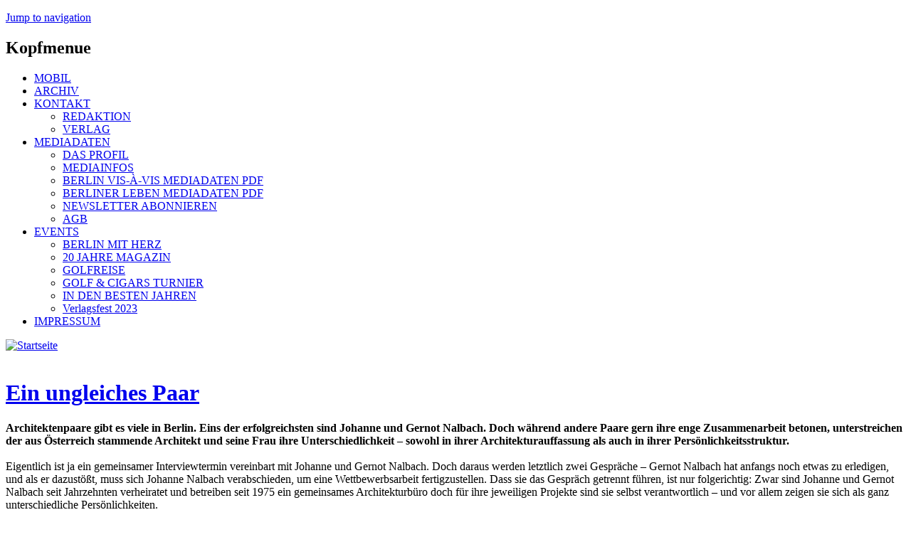

--- FILE ---
content_type: text/html; charset=utf-8
request_url: https://www.berlin-visavis.de/node/207
body_size: 12288
content:
<!DOCTYPE html>
<!--[if IEMobile 7]><html class="iem7"  lang="de" dir="ltr"><![endif]-->
<!--[if lte IE 6]><html class="lt-ie9 lt-ie8 lt-ie7"  lang="de" dir="ltr"><![endif]-->
<!--[if (IE 7)&(!IEMobile)]><html class="lt-ie9 lt-ie8"  lang="de" dir="ltr"><![endif]-->
<!--[if IE 8]><html class="lt-ie9"  lang="de" dir="ltr"><![endif]-->
<!--[if (gte IE 9)|(gt IEMobile 7)]><!--><html  lang="de" dir="ltr" prefix="content: http://purl.org/rss/1.0/modules/content/ dc: http://purl.org/dc/terms/ foaf: http://xmlns.com/foaf/0.1/ rdfs: http://www.w3.org/2000/01/rdf-schema# sioc: http://rdfs.org/sioc/ns# sioct: http://rdfs.org/sioc/types# skos: http://www.w3.org/2004/02/skos/core# xsd: http://www.w3.org/2001/XMLSchema# schema: http://schema.org/"><!--<![endif]-->

<head>
  <meta charset="utf-8" />
<script type="application/ld+json">{
    "@context": "https://schema.org",
    "@graph": [
        {
            "image": {
                "@type": "ImageObject",
                "url": "https://www.berlin-visavis.de/sites/default/files/bild/36_Architekten.jpg"
            },
            "@type": "NewsArticle",
            "headline": "Ein ungleiches Paar",
            "name": "Ein ungleiches Paar",
            "description": "Architektenpaare gibt es viele in Berlin. Eins der erfolgreichsten sind Johanne und Gernot Nalbach. Doch während andere Paare gern ihre enge Zusammenarbeit betonen, unterstreichen der aus Österreich stammende Architekt und seine Frau ihre Unterschiedlichkeit – sowohl in ihrer Architekturauffassung als auch in ihrer Persönlichkeitsstruktur.",
            "author": {
                "@type": "Organization",
                "@id": "https://www.berlin-visavis.de",
                "name": "Berlin vis-à-vis",
                "url": "https://www.berlin-visavis.de",
                "logo": {
                    "@type": "ImageObject",
                    "url": "https://www.berlin-visavis.de/sites/default/files/bild/visavis-logo-pos.png",
                    "width": "179",
                    "height": "60"
                }
            },
            "publisher": {
                "@type": "Organization",
                "@id": "https://www.berlin-visavis.de",
                "name": "Berlin vis-à-vis",
                "url": "https://www.berlin-visavis.de",
                "logo": {
                    "@type": "ImageObject",
                    "url": "https://www.berlin-visavis.de/sites/default/files/bild/visavis-logo-pos.png",
                    "width": "179",
                    "height": "60"
                }
            },
            "datePublished": "2009-09-15T13:47:12+02:00",
            "dateModified": "2009-09-15T13:47:12+02:00",
            "mainEntityOfPage": "https://www.berlin-visavis.de/node/207"
        }
    ]
}</script>
<meta name="description" content="Architektenpaare gibt es viele in Berlin. Eins der erfolgreichsten sind Johanne und Gernot Nalbach. Doch während andere Paare gern ihre enge Zusammenarbeit betonen, unterstreichen der aus Österreich stammende Architekt und seine Frau ihre Unterschiedlichkeit – sowohl in ihrer Architekturauffassung als auch in ihrer" />
<meta name="generator" content="Drupal 7 (https://www.drupal.org)" />
<link rel="canonical" href="https://www.berlin-visavis.de/node/207" />
<link rel="shortlink" href="https://www.berlin-visavis.de/node/207" />
<meta property="og:site_name" content="Berlin vis-à-vis" />
<meta property="og:type" content="article" />
<meta property="og:title" content="Ein ungleiches Paar" />
<meta property="og:url" content="https://www.berlin-visavis.de/node/207" />
<meta property="og:description" content="Architektenpaare gibt es viele in Berlin. Eins der erfolgreichsten sind Johanne und Gernot Nalbach. Doch während andere Paare gern ihre enge Zusammenarbeit betonen, unterstreichen der aus Österreich stammende Architekt und seine Frau ihre Unterschiedlichkeit – sowohl in ihrer Architekturauffassung als auch in ihrer Persönlichkeitsstruktur." />
<meta property="og:updated_time" content="2009-09-17T15:44:51+02:00" />
<meta name="twitter:card" content="summary" />
<meta name="twitter:url" content="https://www.berlin-visavis.de/node/207" />
<meta name="twitter:title" content="Ein ungleiches Paar" />
<meta name="twitter:description" content="Architektenpaare gibt es viele in Berlin. Eins der erfolgreichsten sind Johanne und Gernot Nalbach. Doch während andere Paare gern ihre enge Zusammenarbeit betonen, unterstreichen der aus Österreich" />
<meta property="article:published_time" content="2009-09-15T13:47:12+02:00" />
<meta property="article:modified_time" content="2009-09-17T15:44:51+02:00" />
<meta name="google-site-verification" content="98EYJ5xCE9KtfMOkPwO8AUUna8801BBvJ8VA24Eiuv4" />
  <title>Ein ungleiches Paar - Berlin vis-à-vis</title>

      <meta name="MobileOptimized" content="width">
    <meta name="HandheldFriendly" content="true">
    <meta name="viewport" content="width=device-width">
    <meta http-equiv="cleartype" content="on">

  <link type="text/css" rel="stylesheet" href="https://www.berlin-visavis.de/sites/default/files/css/css_lQaZfjVpwP_oGNqdtWCSpJT1EMqXdMiU84ekLLxQnc4.css" media="all" />
<link type="text/css" rel="stylesheet" href="https://www.berlin-visavis.de/sites/default/files/css/css_HlJKv84ccH-d8n4qddKRZ9sDzbvYUKT35wdSDBe9yDs.css" media="all" />
<link type="text/css" rel="stylesheet" href="https://www.berlin-visavis.de/sites/default/files/css/css_7JDdGSojQZHAPHFjo2AFNe1q9ZogBzkHidu3Q0B8wdU.css" media="all" />
<link type="text/css" rel="stylesheet" href="https://www.berlin-visavis.de/sites/default/files/css/css_qD8lDp-q8bbBhBbaN0jEP6P_CkQsKr6-D5kz7c43io4.css" media="all" />
  <script src="https://www.berlin-visavis.de/sites/default/files/js/js_Pt6OpwTd6jcHLRIjrE-eSPLWMxWDkcyYrPTIrXDSON0.js"></script>
<script src="https://www.berlin-visavis.de/sites/default/files/js/js_hZ8sO8WP4i1uEven-r9ysQzSQCtrvOsOoPC9Wr0no78.js"></script>
<script src="https://www.berlin-visavis.de/sites/default/files/js/js_c9S7L28GiD9hlQGPOAZ-TmAjXzauQOFTS3F37BGHtCQ.js"></script>
<script src="https://www.berlin-visavis.de/sites/default/files/js/js_CgRxXIq7Yy5bweg_FiHQmOsSpGnHMLdQO5gl-cSaJUk.js"></script>
<script>window.a2a_config=window.a2a_config||{};window.da2a={done:false,html_done:false,script_ready:false,script_load:function(){var a=document.createElement('script'),s=document.getElementsByTagName('script')[0];a.type='text/javascript';a.async=true;a.src='https://static.addtoany.com/menu/page.js';s.parentNode.insertBefore(a,s);da2a.script_load=function(){};},script_onready:function(){da2a.script_ready=true;if(da2a.html_done)da2a.init();},init:function(){for(var i=0,el,target,targets=da2a.targets,length=targets.length;i<length;i++){el=document.getElementById('da2a_'+(i+1));target=targets[i];a2a_config.linkname=target.title;a2a_config.linkurl=target.url;if(el){a2a.init('page',{target:el});el.id='';}da2a.done=true;}da2a.targets=[];}};(function ($){Drupal.behaviors.addToAny = {attach: function (context, settings) {if (context !== document && window.da2a) {if(da2a.script_ready)a2a.init_all();da2a.script_load();}}}})(jQuery);a2a_config.callbacks=a2a_config.callbacks||[];a2a_config.callbacks.push({ready:da2a.script_onready});a2a_config.overlays=a2a_config.overlays||[];a2a_config.templates=a2a_config.templates||{};</script>
<script src="https://www.berlin-visavis.de/sites/default/files/js/js_Xx_ny5Jk-MtJBEf7iSQpoPvK6bn3pZbEsuiVwIAhWbM.js"></script>
<script>jQuery.extend(Drupal.settings, {"basePath":"\/","pathPrefix":"","setHasJsCookie":0,"ajaxPageState":{"theme":"vis","theme_token":"TCUxBZEfPsSC2nM6XpW_jeyPsFbdqo7El288g89O-wc","jquery_version":"1.12","jquery_version_token":"I7HaXgx2d7tU8Szy3zMykPCcENBQ4vf3KZu9qcpYEGY","js":{"0":1,"sites\/all\/modules\/eu_cookie_compliance\/js\/eu_cookie_compliance.min.js":1,"1":1,"sites\/all\/modules\/jquery_update\/replace\/jquery\/1.12\/jquery.min.js":1,"misc\/jquery-extend-3.4.0.js":1,"misc\/jquery-html-prefilter-3.5.0-backport.js":1,"misc\/jquery.once.js":1,"misc\/drupal.js":1,"sites\/all\/modules\/jquery_update\/js\/jquery_browser.js":1,"sites\/all\/modules\/eu_cookie_compliance\/js\/jquery.cookie-1.4.1.min.js":1,"sites\/all\/modules\/jquery_update\/replace\/jquery.form\/4\/jquery.form.min.js":1,"sites\/all\/modules\/nice_menus\/js\/jquery.bgiframe.js":1,"sites\/all\/modules\/nice_menus\/js\/jquery.hoverIntent.js":1,"sites\/all\/modules\/nice_menus\/js\/superfish.js":1,"sites\/all\/modules\/nice_menus\/js\/nice_menus.js":1,"misc\/ajax.js":1,"sites\/all\/modules\/jquery_update\/js\/jquery_update.js":1,"sites\/all\/modules\/simpleads\/simpleads.js":1,"sites\/all\/modules\/simpleads\/modules\/simpleads_campaigns\/simpleads_campaigns.js":1,"public:\/\/languages\/de_17qnq_-w0Y3UTQowAWHiqdFKgL6OzSiTym_eKmg9h9Y.js":1,"sites\/all\/modules\/custom_search\/js\/custom_search.js":1,"sites\/all\/modules\/views\/js\/base.js":1,"misc\/progress.js":1,"sites\/all\/modules\/views\/js\/ajax_view.js":1,"sites\/default\/themes\/vis\/js\/remove_has_js.js":1,"2":1,"sites\/default\/themes\/vis\/js\/jquery.easing.min.js":1,"sites\/default\/themes\/vis\/js\/supersized.3.2.7.min.js":1,"sites\/default\/themes\/vis\/js\/supersized.shutter.min.js":1,"sites\/default\/themes\/vis\/js\/visavis.js":1},"css":{"modules\/system\/system.base.css":1,"modules\/system\/system.menus.css":1,"modules\/system\/system.messages.css":1,"modules\/system\/system.theme.css":1,"sites\/all\/modules\/simplenews\/simplenews.css":1,"modules\/field\/theme\/field.css":1,"modules\/node\/node.css":1,"modules\/search\/search.css":1,"sites\/all\/modules\/simpleads\/simpleads.css":1,"modules\/user\/user.css":1,"sites\/all\/modules\/views\/css\/views.css":1,"sites\/all\/modules\/ckeditor\/css\/ckeditor.css":1,"sites\/all\/modules\/ctools\/css\/ctools.css":1,"sites\/all\/modules\/nice_menus\/css\/nice_menus.css":1,"sites\/default\/themes\/vis\/css\/nice_menus_vis.css":1,"sites\/all\/modules\/eu_cookie_compliance\/css\/eu_cookie_compliance.css":1,"sites\/all\/modules\/addtoany\/addtoany.css":1,"public:\/\/ctools\/css\/6475bd2b56462e455046f9cbd21c9f77.css":1,"sites\/default\/themes\/vis\/system.menus.css":1,"sites\/default\/themes\/vis\/system.messages.css":1,"sites\/default\/themes\/vis\/system.theme.css":1,"sites\/default\/themes\/vis\/css\/styles.css":1}},"custom_search":{"form_target":"_self","solr":0},"simpleads":{"url":{"ckeditor":"\/simpleads\/dashboard\/ckeditor"},"modulepath":"sites\/all\/modules\/simpleads"},"views":{"ajax_path":"\/views\/ajax","ajaxViews":{"views_dom_id:83996a33eb86d9cf3a9077f26e83dba5":{"view_name":"Aktuell","view_display_id":"block_1","view_args":"","view_path":"node\/207","view_base_path":"aktuell\/feed","view_dom_id":"83996a33eb86d9cf3a9077f26e83dba5","pager_element":"2"},"views_dom_id:a73d439dbb9c3dbf19ddfad5206001ec":{"view_name":"BERLIN_TERMINE","view_display_id":"block_1","view_args":"","view_path":"node\/207","view_base_path":"veranstaltungen\/feed","view_dom_id":"a73d439dbb9c3dbf19ddfad5206001ec","pager_element":0}}},"urlIsAjaxTrusted":{"\/views\/ajax":true},"nice_menus_options":{"delay":"800","speed":"slow"},"eu_cookie_compliance":{"cookie_policy_version":"1.0.0","popup_enabled":1,"popup_agreed_enabled":0,"popup_hide_agreed":0,"popup_clicking_confirmation":false,"popup_scrolling_confirmation":false,"popup_html_info":"\u003Cdiv class=\u0022eu-cookie-compliance-banner eu-cookie-compliance-banner-info eu-cookie-compliance-banner--opt-in\u0022\u003E\n  \u003Cdiv class=\u0022popup-content info\u0022\u003E\n        \u003Cdiv id=\u0022popup-text\u0022\u003E\n      \u003Ch2\u003E\tBerlin vis-\u0026agrave;-vis benutzt Cookies, um seinen Lesern das beste Webseiten-Erlebnis zu erm\u0026ouml;glichen. Au\u0026szlig;erdem werden auch Cookies von Diensten Dritter gesetzt.\u003C\/h2\u003E\n\u003Cp\u003E\tDurch klicken auf Akzeptieren stimmen Sie der Cookie Nutzung zu..\u003C\/p\u003E\n              \u003Cbutton type=\u0022button\u0022 class=\u0022find-more-button eu-cookie-compliance-more-button\u0022\u003EMehr Informationen\u003C\/button\u003E\n          \u003C\/div\u003E\n    \n    \u003Cdiv id=\u0022popup-buttons\u0022 class=\u0022\u0022\u003E\n            \u003Cbutton type=\u0022button\u0022 class=\u0022agree-button eu-cookie-compliance-secondary-button\u0022\u003EAkzeptieren\u003C\/button\u003E\n              \u003Cbutton type=\u0022button\u0022 class=\u0022decline-button eu-cookie-compliance-default-button\u0022 \u003EAblehnen\u003C\/button\u003E\n          \u003C\/div\u003E\n  \u003C\/div\u003E\n\u003C\/div\u003E","use_mobile_message":false,"mobile_popup_html_info":"\u003Cdiv class=\u0022eu-cookie-compliance-banner eu-cookie-compliance-banner-info eu-cookie-compliance-banner--opt-in\u0022\u003E\n  \u003Cdiv class=\u0022popup-content info\u0022\u003E\n        \u003Cdiv id=\u0022popup-text\u0022\u003E\n      \u003Ch2\u003E\tWe use cookies on this site to enhance your user experience\u003C\/h2\u003E\n\u003Cp\u003E\tBy tapping the Accept button, you agree to us doing so.\u003C\/p\u003E\n              \u003Cbutton type=\u0022button\u0022 class=\u0022find-more-button eu-cookie-compliance-more-button\u0022\u003EMehr Informationen\u003C\/button\u003E\n          \u003C\/div\u003E\n    \n    \u003Cdiv id=\u0022popup-buttons\u0022 class=\u0022\u0022\u003E\n            \u003Cbutton type=\u0022button\u0022 class=\u0022agree-button eu-cookie-compliance-secondary-button\u0022\u003EAkzeptieren\u003C\/button\u003E\n              \u003Cbutton type=\u0022button\u0022 class=\u0022decline-button eu-cookie-compliance-default-button\u0022 \u003EAblehnen\u003C\/button\u003E\n          \u003C\/div\u003E\n  \u003C\/div\u003E\n\u003C\/div\u003E\n","mobile_breakpoint":"768","popup_html_agreed":"\u003Cdiv\u003E\n  \u003Cdiv class=\u0022popup-content agreed\u0022\u003E\n    \u003Cdiv id=\u0022popup-text\u0022\u003E\n      \u003Ch2\u003E\tThank you for accepting cookies\u003C\/h2\u003E\n\u003Cp\u003E\tYou can now hide this message or find out more about cookies.\u003C\/p\u003E\n    \u003C\/div\u003E\n    \u003Cdiv id=\u0022popup-buttons\u0022\u003E\n      \u003Cbutton type=\u0022button\u0022 class=\u0022hide-popup-button eu-cookie-compliance-hide-button\u0022\u003EAusblenden\u003C\/button\u003E\n              \u003Cbutton type=\u0022button\u0022 class=\u0022find-more-button eu-cookie-compliance-more-button-thank-you\u0022 \u003EMehr Informationen\u003C\/button\u003E\n          \u003C\/div\u003E\n  \u003C\/div\u003E\n\u003C\/div\u003E","popup_use_bare_css":false,"popup_height":"auto","popup_width":"100%","popup_delay":1000,"popup_link":"https:\/\/www.berlin-visavis.de\/impressum#datenschutz","popup_link_new_window":1,"popup_position":null,"fixed_top_position":1,"popup_language":"de","store_consent":false,"better_support_for_screen_readers":0,"reload_page":0,"domain":"","domain_all_sites":0,"popup_eu_only_js":0,"cookie_lifetime":"100","cookie_session":false,"disagree_do_not_show_popup":0,"method":"opt_in","allowed_cookies":"","withdraw_markup":"\u003Cbutton type=\u0022button\u0022 class=\u0022eu-cookie-withdraw-tab\u0022\u003EDatenschutzeinstellungen\u003C\/button\u003E\n\u003Cdiv class=\u0022eu-cookie-withdraw-banner\u0022\u003E\n  \u003Cdiv class=\u0022popup-content info\u0022\u003E\n    \u003Cdiv id=\u0022popup-text\u0022\u003E\n      \u003Ch2\u003E\tBerlin vis-\u0026agrave;-vis benutzt Cookies, um seinen Lesern das beste Webseiten-Erlebnis zu erm\u0026ouml;glichen. Au\u0026szlig;erdem werden auch Cookies von Diensten Dritter gesetzt.\u003C\/h2\u003E\n\u003Cp\u003E\tSie haben der Cookie Nutzung zugestimmt.\u003C\/p\u003E\n    \u003C\/div\u003E\n    \u003Cdiv id=\u0022popup-buttons\u0022\u003E\n      \u003Cbutton type=\u0022button\u0022 class=\u0022eu-cookie-withdraw-button\u0022\u003EZustimmung widerrufen\u003C\/button\u003E\n    \u003C\/div\u003E\n  \u003C\/div\u003E\n\u003C\/div\u003E\n","withdraw_enabled":false,"withdraw_button_on_info_popup":0,"cookie_categories":[],"cookie_categories_details":[],"enable_save_preferences_button":1,"cookie_name":"","cookie_value_disagreed":"0","cookie_value_agreed_show_thank_you":"1","cookie_value_agreed":"2","containing_element":"body","automatic_cookies_removal":true,"close_button_action":"close_banner"}});</script>
      <!--[if lt IE 9]>
    <script src="/sites/default/themes/zen/js/html5-respond.js"></script>
    <![endif]-->
  </head>
<body class="html not-front not-logged-in one-sidebar sidebar-second page-node page-node- page-node-207 node-type-bildartikel section-node" >
      <p id="skip-link">
      <a href="#main-menu" class="element-invisible element-focusable">Jump to navigation</a>
    </p>
      
<div id="page">

  <!-- Visavis Oberer Werbeblock-->
  
    
  <div id="page-inner">
  
  <header class="header" id="header" role="banner">
  
    <!-- Visavis Kopfmenue -->
        	<div id="kopfmenue">  <div class="region region-kopfmenue">
    <div id="block-nice-menus-1" class="block block-nice-menus first last odd">

        <h2 class="block__title block-title"><span class="nice-menu-hide-title">Kopfmenue</span></h2>
    
  <ul class="nice-menu nice-menu-down nice-menu-menu-kopfmenue" id="nice-menu-1"><li class="menu__item menu-5402 menu-path-smberlin-visavisde first odd "><a href="https://m.berlin-visavis.de" title="Zur Mobil-Version von Berlin vis-à-vis" class="menu__link">MOBIL</a></li>
<li class="menu__item menu-7088 menu-path-archiv  even "><a href="/archiv" title="Alle Ausgaben von Berlin vis-à-vis" class="menu__link">ARCHIV</a></li>
<li class="menu__item menu-206 menuparent  menu-path-node-23  odd "><a href="/kontakt" title="Redaktion und Verlag des Berlin vis-à-vis Magazins." class="menu__link">KONTAKT</a><ul><li class="menu__item menu-268 menu-path-node-21 first odd "><a href="/kontakt/redaktion" title="" class="menu__link">REDAKTION</a></li>
<li class="menu__item menu-209 menu-path-node-22  even last"><a href="/kontakt/verlag" title="" class="menu__link">VERLAG</a></li>
</ul></li>
<li class="menu__item menu-207 menuparent  menu-path-node-17  even "><a href="/media" title="Mediadaten für das Berlin vis-à-vis Magazin." class="menu__link">MEDIADATEN</a><ul><li class="menu__item menu-271 menu-path-node-25 first odd "><a href="/media/profil" title="" class="menu__link">DAS PROFIL</a></li>
<li class="menu__item menu-273 menu-path-node-24  even "><a href="/media/infos" title="" class="menu__link">MEDIAINFOS</a></li>
<li class="menu__item menu-272 menu-path-berlin-visavisde-sites-default-files-file-berlin-visavis-mediapdf  odd "><a href="http://berlin-visavis.de/sites/default/files/file/Berlin_visavis_Media.pdf" title="" class="menu__link">BERLIN VIS-À-VIS MEDIADATEN PDF</a></li>
<li class="menu__item menu-8095 menu-path-berlin-visavisde-sites-default-files-file-berlinerleben-mediadatenpdf  even "><a href="http://berlin-visavis.de/sites/default/files/file/BerlinerLeben_Mediadaten.pdf" title="" class="menu__link">BERLINER LEBEN MEDIADATEN PDF</a></li>
<li class="menu__item menu-6646 menu-path-front  odd "><a href="/#block-simplenews-30" title="" class="menu__link">NEWSLETTER ABONNIEREN</a></li>
<li class="menu__item menu-269 menu-path-node-27  even last"><a href="/media/agb" title="" class="menu__link">AGB</a></li>
</ul></li>
<li class="menu__item menu-275 menuparent  menu-path-node-28  odd "><a href="/events" title="Veranstaltungen des Berlin vis-à-vis Magazins" class="menu__link">EVENTS</a><ul><li class="menu__item menu-6883 menu-path-node-1927 first odd "><a href="/node/1927" title="" class="menu__link">BERLIN MIT HERZ</a></li>
<li class="menu__item menu-3389 menu-path-node-1218  even "><a href="/node/1218" title="" class="menu__link">20 JAHRE MAGAZIN</a></li>
<li class="menu__item menu-277 menu-path-node-19  odd "><a href="/events/golfreise" title="" class="menu__link">GOLFREISE</a></li>
<li class="menu__item menu-5876 menu-path-node-1553  even "><a href="/events/golf_cigars" title="" class="menu__link">GOLF &amp; CIGARS TURNIER</a></li>
<li class="menu__item menu-7002 menu-path-node-1748  odd "><a href="/events/indenbestenjahren" title="40 Jahre S&amp;T scan." class="menu__link">IN DEN BESTEN JAHREN</a></li>
<li class="menu__item menu-8094 menu-path-node-2355  even last"><a href="/events/verlagsfest2023" title="" class="menu__link">Verlagsfest 2023</a></li>
</ul></li>
<li class="menu__item menu-208 menu-path-node-15  even last"><a href="/Impressum" title="" class="menu__link">IMPRESSUM</a></li>
</ul>

</div>
  </div>
</div>
        
    
          <a href="/" title="Zur Startseite des Berlin vis-à-vis Magazins" rel="home" class="header__logo" id="logo">
        <img src="https://www.berlin-visavis.de/sites/default/files/bild/vis_logo.gif" alt="Startseite" class="header__logo-image" />
      </a>
    
    
    
    
  </header>

  <div id="main">

    <div id="content" class="column" role="main">
     <!-- <div id="content-inner"> -->
      <div class="feed-icons"><!-- zen6-12 -->
               		<a title="Berlin vis-à-vis bei Facebook" href="http://www.facebook.com/pages/Berlin-vis-a-vis-Das-Magazin-fur-StadtEntwicklung/144685348916732?v=app_4949752878" target="_blank" class="feed-icon"><img src="/sites/default/files/icons/icon_fb.png" alt="" width="16" height="16" /></a>
      </div>
    
                  <a id="main-content"></a>
                    <h1 class="page__title title" id="page-title"><a href="#" onclick='javascript: parent.location.href = document.referrer' title="zur&uuml;ck zur vorherigen Seite">Ein ungleiches Paar</a></h1>
                                    
<!-- *** Inhalt ausgeben *** -->
        


<article class="node-207 node node-bildartikel view-mode-full clearfix " about="/node/207" typeof="schema:Article sioc:Item foaf:Document">
      <header>
                  <span property="dc:title" content="Ein ungleiches Paar" class="rdf-meta element-hidden"></span>
      
          </header>
  
    <div class="content">
  <p><strong>Architektenpaare gibt es viele in Berlin. Eins der erfolgreichsten sind Johanne und Gernot Nalbach. Doch w&auml;hrend andere Paare gern ihre enge Zusammenarbeit betonen, unterstreichen der aus &Ouml;sterreich stammende Architekt und seine Frau ihre Unterschiedlichkeit &ndash; sowohl in ihrer Architekturauffassung als auch in ihrer Pers&ouml;nlichkeitsstruktur. </strong><br />
<br />
Eigentlich ist ja ein gemeinsamer Interviewtermin vereinbart mit Johanne und Gernot Nalbach. Doch daraus werden letztlich zwei Gespr&auml;che &ndash; Gernot Nalbach hat anfangs noch etwas zu erledigen, und als er dazust&ouml;&szlig;t, muss sich Johanne Nalbach verabschieden, um eine Wettbewerbsarbeit fertigzustellen. Dass sie das Gespr&auml;ch getrennt f&uuml;hren, ist nur folgerichtig: Zwar sind Johanne und Gernot Nalbach seit Jahrzehnten verheiratet und betreiben seit 1975 ein gemeinsames Architekturb&uuml;ro doch f&uuml;r ihre jeweiligen Projekte sind sie selbst verantwortlich &ndash; und vor allem zeigen sie sich als ganz unterschiedliche Pers&ouml;nlichkeiten.<br />
Da ist zum einen Johanne Nalbach. Die jugendlich wirkende 65-J&auml;hrige wei&szlig; ihre Bauvorhaben mit wenigen Worten anschaulich zu schildern und macht deutlich, dass sie gro&szlig;en Wert auf Perfektion bis ins Detail legt: &bdquo;Wenn ich Qualit&auml;t haben will, muss ich sie selbst einfordern &ndash;&nbsp;und zwar st&uuml;ndlich.&ldquo; Ihr ein Jahr &auml;lterer Mann dagegen zieht es nach eigener Aussage vor, die Richtung vorzugeben und die Ausf&uuml;hrung anderen zu &uuml;berlassen. &bdquo;Er kann gut delegieren&ldquo;, formuliert es Johanne Nalbach diplomatisch, &bdquo;w&auml;hrend ich alles kontrollieren will.&ldquo; Das best&auml;tigt Gernot Nalbach: &bdquo;Meine Frau ist k&auml;mpferisch und wei&szlig; genau, was sie will, w&auml;hrend ich eher erz&auml;hlerisch bin.&ldquo; Tats&auml;chlich f&auml;llt es nicht leicht, den Redefluss des Baumeisters zu steuern.<br />
<br />
Dabei gelingen ihm immer wieder einpr&auml;gsame Formulierungen. &bdquo;Ich hatte viel zu fr&uuml;h viel zu viel Gl&uuml;ck&ldquo;, sagt er beispielsweise. Tats&auml;chlich legte der 1942 in Wien geborene Nalbach eine aufsehenerregende Fr&uuml;hkarriere hin. Im zweiten Semester seines Studiums (&bdquo;Ich war wirklich sehr vision&auml;r&ldquo;) entwarf er H&auml;user aus Stahl, die weltweit den Weg in Fachzeitschriften fanden. Ganze 28 Jahre alt, wurde er auf die Professur f&uuml;r Gestaltung an der Hochschule der K&uuml;nste in Berlin berufen. Danach entwarf er f&uuml;r die Firma Semperlux Stra&szlig;enleuchten der Serie Urbi, von deren Lizenzerl&ouml;sen er nach eigenen Worten bis heute gut leben kann.<br />
Zu den bedeutenden Leistungen Nalbachs z&auml;hlt ferner die Ausstattung des Grand Hotel Esplanade, die allerdings mittlerweile zu seinem Leidwesen wieder entfernt wurde. In den neunziger Jahren verantwortete der Architekt die Sanierung und die Erweiterung des Ullstein-Gewerbezentrums in Tempelhof, und um die Jahrtausendwende geriet er mit seinem Projekt f&uuml;r die Fischerinsel in Berlin-Mitte in die Schlagzeilen: Im Zusammenhang mit einem von ihm entworfenen B&uuml;ro- und Hotelkomplex wurde n&auml;mlich das sogenannte Ahornblatt, ein markanter DDR-Bau, abgerissen.<br />
<br />
Jahre sp&auml;ter, 2006, sah sich Nalbach erneut als Zerst&ouml;rer eines Baudenkmals an den Pranger gestellt. Jetzt war es der Abriss einer 1928 von Ernst Ziesel errichteten Industriehalle, die ihm als Generalplaner f&uuml;r den neuen Campus der Fachhochschule f&uuml;r Technik und Wirtschaft &ndash; ein 110-Millionen-Euro-Projekt auf dem ehemaligen AEG-Gel&auml;nde in Obersch&ouml;neweide &ndash; angelastet wurde. Das Denkmal sei nicht zu retten gewesen, argumentiert Nalbach, da es stark kontaminiert und statisch nicht gesichert gewesen sei. Trotzdem sieht er sich &bdquo;nicht als Abrissarchitekt&ldquo; &ndash; auch nicht seinerzeit auf der Fischerinsel: Sein urspr&uuml;ngliches Konzept sah n&auml;mlich ein Hochhaus vor, das es erm&ouml;glicht h&auml;tte, das Ahornblatt zu erhalten. Weil aber die Beh&ouml;rden das Hochhaus ablehnten, bestand der Investor auf dem Abbruch der DDR-Architektur-Ikone, um sein Nutzungskonzept durchzusetzen.<br />
<br />
Vergleichsweise bescheiden nehmen sich dagegen die Anf&auml;nge von Johanne Nalbach aus. Ihr erstes Projekt in Berlin war der Umbau des Hauses eines Mathematikprofessors, das zu ihrer Freude heute noch so aussieht wie damals. In der Folge bereicherte die Architektin das Berliner Stadtbild um Bauten wie das Art&acute;otel in der City West, das Haus der Bundespressekonferenz im Regierungsviertel und das Wallstreet Hotel in der Wallstra&szlig;e in Mitte.<br />
Den Ursprung dieser offenkundigen Liebe zu Hotels sieht Johanne Nalbach in ihrer Kindheit in Linz, wo ihre Mutter als &Auml;rztin in einem Arbeiterviertel wirkte. Dieses wenig ansehnliche Umfeld weckte in der kleinen Johanne die Sehnsucht, &bdquo;die Umgebung zu ver&auml;ndern und zu gestalten&ldquo;, und lie&szlig; sie im Urlaub die sch&ouml;nen Hotels bestaunen, die sich die Familie gar nicht leisten konnte. Ein Hotel hat f&uuml;r die Architektin bis heute etwas von einem Theater: &bdquo;F&uuml;r zwei N&auml;chte schl&uuml;pft der Gast in ein Ambiente, das er zu Hause nie w&auml;hlen w&uuml;rde.&ldquo;<br />
<br />
Als einer ihrer wichtigsten Bauten betrachtet Johanne Nalbach indes ein eher kleines Vorhaben: das Caf&eacute; Bravo im Innenhof der Kunst-Werke in der Auguststra&szlig;e, das sie zusammen mit Dan Graham schuf. Begeistert erz&auml;hlt sie von der spannenden Zusammenarbeit mit dem als schwierig geltenden K&uuml;nstler und von der seltenen M&ouml;glichkeit, kompromisslos h&ouml;chste Qualit&auml;t zu realisieren. Momentan ist sie auf dem Friedrichswerder aktiv, wo sie sieben der viel beachteten Townhouses errichtet. Auch st&auml;dtebaulich haben die Nalbachs ihre Wahlheimat gepr&auml;gt: 1992 gewannen sie den Wettbewerb f&uuml;r das Gebiet rund um den Bahnhof Friedrichstra&szlig;e. Dass sie dort bei keinem einzigen Bauwerk als Architekten zum Zuge kamen, schmerzt sie allerdings schon.<br />
<br />
Ein gemeinsames Projekt &uuml;brigens haben Johanne und Gernot Nalbach, allen Unterschieden zum Trotz, denn doch: Am Neuklostersee in Mecklenburg-Vorpommern geh&ouml;rt ihnen ein kleines, feines Hotel, das sie nat&uuml;rlich selbst geplant und kontinuierlich erweitert haben. Zuletzt wandelte Gernot Nalbach einen Trafoturm in ein Kinderhotel um &ndash; wof&uuml;r er sogar Lob von seiner Gattin erh&auml;lt: Endlich habe er sich einmal um die Details gek&uuml;mmert und so ein hervorragendes Ergebnis erzielt. &nbsp;<br />
<br />
<em>Paul Munzinger </em><br />
&nbsp;</p><div class="field field-type-node-reference field-name-field-ausgabe"><div class="field-items"><div class="field-item odd">36 - Herbst 2008</div></div></div>
    <div class="views-field-tid">
    <label class="views-label-tid">&raquo; </label>
    <a href="/taxonomy/term/1/201" title="Rubrik &quot;Stadt&quot; in Ausgabe 36 - Herbst 2008">Stadt</a>  </div>
    <div class="links">
    <ul class="links inline"><li class="addtoany first"><span><span class="a2a_kit a2a_target addtoany_list" id="da2a_1">
      
      <a class="a2a_dd addtoany_share_save" href="https://www.addtoany.com/share#url=https%3A%2F%2Fwww.berlin-visavis.de%2Fnode%2F207&amp;title=Ein%20ungleiches%20Paar"></a>
      
    </span>
    <script type="text/javascript">
<!--//--><![CDATA[//><!--
if(window.da2a)da2a.script_load();
//--><!]]>
</script></span></li>
<li class="fblikebutton_field last"><span>
<iframe src="//www.facebook.com/plugins/like.php?href=https%3A%2F%2Fwww.berlin-visavis.de%2Fnode%2F207&amp;layout=button_count&amp;show_faces=false&amp;width=450&amp;font=arial&amp;height=20&amp;action=like&amp;colorscheme=light&amp;locale=de_DE&amp;send=false&amp;share=false" scrolling="no" frameborder="0" style="border: none; overflow: hidden; width: 450px; height: 20px; " allowTransparency="true"></iframe>
</span></li>
</ul>  </div>
 </div> <!-- /content -->
</article>
<!-- *** Ende Inhalt ausgeben *** --> 
      <!-- </div> content inner -->
     </div>

    <div id="navigation">
        <div class="region region-navigation">
    <div id="block-menu-menu-kategoriemenue" class="block block-menu first odd" role="navigation">

        <h2 class="block__title block-title">Kategoriemenue</h2>
    
  <ul class="menu"><li class="menu__item is-leaf first leaf"><a href="/stadt" title="Themen zu Stadt Berlin in unserer aktuellen Ausgabe." class="menu__link">STADT</a></li>
<li class="menu__item is-leaf leaf"><a href="/kultur" title="Aktuelles aus Kunst und Kultur in Berlin." class="menu__link">KULTUR</a></li>
<li class="menu__item is-leaf leaf"><a href="/wirtschaft" title="Wirtschaftsthemen aus der Hauptstadt." class="menu__link">WIRTSCHAFT</a></li>
<li class="menu__item is-leaf leaf"><a href="/lifestyle" title="Was ist angesagt in Berlin?" class="menu__link">LIFESTYLE</a></li>
<li class="menu__item is-leaf leaf"><a href="/magazin" title="Ein bunter Mix an Neuigkeiten aus der Hauptstadt." class="menu__link">MAGAZIN</a></li>
<li class="menu__item is-leaf leaf"><a href="/sport" title="Sport-Hightlights aus Berlin." class="menu__link">SPORT</a></li>
<li class="menu__item is-leaf last leaf"><a href="/brandenburg" title="Themen, News und Informationen aus Brandenburg." class="menu__link">BRANDENBURG</a></li>
</ul>
</div>
<div id="block-block-3" class="block block-block last even">

      
  93 - Sommer 2023
</div>
  </div>
    </div>

    
          <aside class="sidebars">
          <section class="region region-sidebar-second column sidebar">
    <div id="block-block-1" class="block block-block first odd">

        <h2 class="block__title block-title">Suche</h2>
    
  
<div id="archivsuche">
<form action="/Archiv_Suche2" accept-charset="UTF-8" method="get" id="views-filters">
  <ul>
    <li>
      <div id="archivpanel1">
        <select name="ar_ausgabe" id="ar_ausgabe">
			   <option value="2340" 
                 selected="selected"  >aktuelle Ausgabe</option>
			   <option value="-1" 
               >alle Ausgaben</option>
			           	<option value="2325"  >92 - Frühjahr 2023</option>
                 	<option value="2306"  >91 - Winter 2022/23</option>
                 	<option value="2282"  >90 - Herbst 2022</option>
                 	<option value="2263"  >89 - Sommer 2022</option>
                 	<option value="2241"  >88 - Frühjahr 2022</option>
                 	<option value="2214"  >87 - Winter 2021/22</option>
                 	<option value="2190"  >86 - Herbst 2021</option>
                 	<option value="2171"  >85 - Frühjahr 2021</option>
                 	<option value="2154"  >84 - Herbst 2020</option>
                 	<option value="2131"  >83 - Sommer 2020</option>
                 	<option value="2106"  >82 - Frühjahr 2020</option>
                 	<option value="2083"  >81 - Winter 2020</option>
                 	<option value="2054"  >80 - Herbst 2019</option>
                 	<option value="2030"  >79 - Sommer 2019</option>
                 	<option value="1953"  >78 - Frühjahr 2019</option>
                 	<option value="1923"  >77 - Winter 2019</option>
                 	<option value="1898"  >76 – Herbst 2018</option>
                 	<option value="1877"  >75 – Sommer 2018</option>
                 	<option value="1851"  >74 – Frühjahr 2018</option>
                 	<option value="1776"  >73 - Winter 2018</option>
                 	<option value="1749"  >72 - Herbst 2017</option>
                 	<option value="1715"  >71 - Sommer 2017</option>
                 	<option value="1680"  >70 - Frühjahr 2017</option>
                 	<option value="1606"  >69 - Winter 2017</option>
                 	<option value="1525"  >68 - Winter 2016</option>
                 	<option value="1480"  >67 - Sommer 2016</option>
                 	<option value="1447"  >66 - Frühjahr 2016</option>
                 	<option value="1412"  >65 - Winter 2016</option>
                 	<option value="1357"  >64 - Herbst 2015</option>
                 	<option value="1323"  >63 - Sommer 2015</option>
                 	<option value="1283"  >62 - Frühjahr 2015</option>
                 	<option value="1231"  >61 - Winter 2015</option>
                 	<option value="1182"  >60 - Herbst 2014</option>
                 	<option value="1154"  >59 - Sommer 2014</option>
                 	<option value="1108"  >58 - Frühjahr 2014</option>
                 	<option value="1069"  >57 - Winter 2013/14</option>
                 	<option value="1043"  >56 - Herbst 2013</option>
                 	<option value="994"  >55 - Sommer 2013</option>
                 	<option value="955"  >54 - Frühjahr 2013</option>
                 	<option value="922"  >53 - Winter 2012/13</option>
                 	<option value="888"  >52 - Herbst 2012</option>
                 	<option value="847"  >51 - Sommer 2012</option>
                 	<option value="818"  >50 - Frühjahr 2012</option>
                 	<option value="780"  >49 - Winter 2011/12</option>
                 	<option value="740"  >48 - Herbst 2011</option>
                 	<option value="687"  >47 - Sommer 2011</option>
                 	<option value="625"  >46 - Frühjahr 2011</option>
                 	<option value="575"  >45 - Winter 2010/11</option>
                 	<option value="508"  >44 - Herbst 2010</option>
                 	<option value="477"  >43 - Sommer 2010</option>
                 	<option value="401"  >42 - Frühjahr 2010</option>
                 	<option value="123"  >41 - Winter 2009/10</option>
                 	<option value="39"  >40 - Herbst 2009</option>
                 	<option value="29"  >39 - Sommer 2009</option>
                 	<option value="2"  >38 - Frühjahr 2009</option>
                 	<option value="3"  >37 - Winter 2008</option>
                 	<option value="201"  >36 - Herbst 2008</option>
                 	<option value="238"  >35 - Sommer 2008</option>
                 	<option value="277"  >34 - Frühjahr 2008</option>
                 </select>
      </div>
    </li>
    <li><input type="hidden" name="type" id="edit-type" value="bildartikel"  />
			<input maxlength="255" name="keys" id="edit-keys" size="32" value="" class="form-text" type="text" />&nbsp;<input src="/sites/default/files/bild/suchbutton1.gif" name="suchbutton1" id="suchbutton1" class="form-button" value="Los!" type="image" title="Suche nach aktuellen Suchbegriffen starten. Um alle Artikel anzuzeigen, Suchfeld leer lassen." />
    </li>
  </ul>
</form>
</div>
</div>
<div id="block-views-sidebarbannerview-1-block-1" class="block block-views even">

      
  <div class="view view-sidebarbannerview-1 view-id-sidebarbannerview_1 view-display-id-block_1 view-dom-id-580d072af6dea77f121936e9420902fe">
        
  
  
      <div class="view-content">
        <div class="views-row views-row-1 views-row-odd views-row-first views-row-last">
      
  <div class="views-field views-field-field-bild">        <div class="field-content"><a href="/ausgaben"><img typeof="foaf:Image" src="https://www.berlin-visavis.de/sites/default/files/bild/PageFlip-Banner3.png" width="300" height="300" alt="" title="Hier klicken um online in einer Berlin vis-à-vis Ausgabe zu blättern.." /></a></div>  </div>  
  <div class="views-field views-field-field-htm">        <div class="field-content"></div>  </div>  </div>
    </div>
  
  
  
  
  
  
</div>
</div>
<div id="block-views-sidebarbannerview-block-1" class="block block-views last odd">

      
  <div class="view view-sidebarbannerview view-id-sidebarbannerview view-display-id-block_1 view-dom-id-ff0468d962e8378ea86c4c71a4fda509">
        
  
  
      <div class="view-content">
        <div class="views-row views-row-1 views-row-odd views-row-first">
      
  <div class="views-field views-field-field-bild">        <div class="field-content"><a href="/events/verlagsfest2023"><img typeof="foaf:Image" src="https://www.berlin-visavis.de/sites/default/files/bild/Verlagsfest_2023_Banner-Fotos.png" width="600" height="266" alt="" /></a></div>  </div>  
  <div class="views-field views-field-field-htm">        <div class="field-content"></div>  </div>  </div>
  <div class="views-row views-row-2 views-row-even">
      
  <div class="views-field views-field-field-bild">        <div class="field-content"></div>  </div>  
  <div class="views-field views-field-field-htm">        <div class="field-content"><iframe src="https://www.facebook.com/plugins/page.php?href=https%3A%2F%2Fwww.facebook.com%2FBerlin-vis-%25C3%25A0-vis-Das-Magazin-f%25C3%25BCr-StadtEntwicklung-144685348916732%2F&tabs=timeline&width=300&height=100&small_header=false&adapt_container_width=true&hide_cover=false&show_facepile=true&appId=153561214683094" width="300" height="130" style="border:none;overflow:hidden" scrolling="no" frameborder="0" allowTransparency="true"></iframe>
</div>  </div>  </div>
  <div class="views-row views-row-3 views-row-odd">
      
  <div class="views-field views-field-field-bild">        <div class="field-content"><a href="https://www.berliner-leben.de/brandenburg/leben/berlin-vis-vis-golfevent-2025"><img typeof="foaf:Image" src="https://www.berlin-visavis.de/sites/default/files/bild/GC2025_Banner-Fotos.png" width="600" height="266" alt="" /></a></div>  </div>  
  <div class="views-field views-field-field-htm">        <div class="field-content"></div>  </div>  </div>
  <div class="views-row views-row-4 views-row-even">
      
  <div class="views-field views-field-field-bild">        <div class="field-content"><a href="/events/golfweekend"><img typeof="foaf:Image" src="https://www.berlin-visavis.de/sites/default/files/bild/Golfweekend_2021_Banner.png" width="300" height="74" alt="" /></a></div>  </div>  
  <div class="views-field views-field-field-htm">        <div class="field-content"></div>  </div>  </div>
  <div class="views-row views-row-5 views-row-odd">
      
  <div class="views-field views-field-field-bild">        <div class="field-content"><a href="/potsdamtv"><img typeof="foaf:Image" src="https://www.berlin-visavis.de/sites/default/files/bild/visavis_PotsdamTV_Banner.png" width="300" height="74" alt="" title="Hier finden Sie Video-Beiträge unseres Partners PotsdamTV" /></a></div>  </div>  
  <div class="views-field views-field-field-htm">        <div class="field-content"></div>  </div>  </div>
  <div class="views-row views-row-6 views-row-even views-row-last">
      
  <div class="views-field views-field-field-bild">        <div class="field-content"><a href="http://www.berlinerleben-magazin.de"><img typeof="foaf:Image" src="https://www.berlin-visavis.de/sites/default/files/bild/BerlinerLebenTitel_300px.jpg" width="300" height="420" alt="" title="Zu Berliner Leben dem Magazin für Stadtgeniesser (externer Link)" /></a></div>  </div>  
  <div class="views-field views-field-field-htm">        <div class="field-content"></div>  </div>  </div>
    </div>
  
  
  
  
  
  
</div>
</div>
  </section>
<script type="text/javascript">
<!--
newsletterblock_init();
//-->
</script>      </aside>
       
  </div><!-- main -->
    
    <footer id="footer" class="region region-footer">
    <div id="block-menu-menu-fussmenue" class="block block-menu first last odd" role="navigation">

        <h2 class="block__title block-title">Fussmenue</h2>
    
  <ul class="menu"><li class="menu__item is-leaf first leaf"><a href="/" title="Zur Startseite des Berlin vis-à-vis Magazins" class="menu__link">Startseite</a></li>
<li class="menu__item is-leaf leaf"><a href="/stadt" title="Themen zu Stadt Berlin in unserer aktuellen Ausgabe." class="menu__link">Stadt</a></li>
<li class="menu__item is-leaf leaf"><a href="/kultur" title="Aktuelles aus Kunst und Kultur in Berlin." class="menu__link">Kultur</a></li>
<li class="menu__item is-leaf leaf"><a href="/wirtschaft" title="Wirtschaftsthemen aus der Hauptstadt." class="menu__link">Wirtschaft</a></li>
<li class="menu__item is-leaf leaf"><a href="/lifestyle" title="Was ist angesagt in Berlin?" class="menu__link">Lifestyle</a></li>
<li class="menu__item is-leaf leaf"><a href="/magazin" title="Ein bunter Mix an Neuigkeiten aus der Hauptstadt." class="menu__link">Magazin</a></li>
<li class="menu__item is-leaf leaf"><a href="/sport" title="Sport-Hightlights aus Berlin." class="menu__link">Sport</a></li>
<li class="menu__item is-leaf leaf"><a href="/brandenburg" title="Themen, News und Informationen aus Brandenburg." class="menu__link">Brandenburg</a></li>
<li class="menu__item is-leaf leaf"><a href="/kontakt" title="Kontakt" class="menu__link">Kontakt</a></li>
<li class="menu__item is-leaf leaf"><a href="/media" title="Mediadaten für das Berlin vis-à-vis Magazin." class="menu__link">Mediadaten</a></li>
<li class="menu__item is-leaf leaf"><a href="/events" title="Veranstaltungen des Berlin vis-à-vis Magazins." class="menu__link">Events</a></li>
<li class="menu__item is-leaf last leaf"><a href="/Impressum" title="Impressum" class="menu__link">Impressum</a></li>
</ul>
</div>
  </footer>
    
</div><!-- #page-inner -->
</div><!-- #page -->

    <div id="werbung-rechts">  <div class="region region-werbung-rechts">
    <div id="block-simpleads-ad-groups-75" class="block block-simpleads first last odd">

      
  <div class="header">
  <div class="ad-link"></div>
</div>
<div class="adslist">
  <script type="text/javascript">
    _simpelads_load('.simpleads-75', 75, 1);
  </script>
    <div class="simpleads-75"></div>

    
</div>

</div>
  </div>
</div>
  
  <script>window.eu_cookie_compliance_cookie_name = "";</script>
<script src="https://www.berlin-visavis.de/sites/default/files/js/js_b5uBqrfPrs_UEmgBeVFSOcXgjdijNE3mS-ZnwQ0jdnU.js"></script>
<script>da2a.targets=[
{title:"Ein ungleiches Paar",url:"https:\/\/www.berlin-visavis.de\/node\/207"}];
da2a.html_done=true;if(da2a.script_ready&&!da2a.done)da2a.init();da2a.script_load();</script>
</body>
</html>
